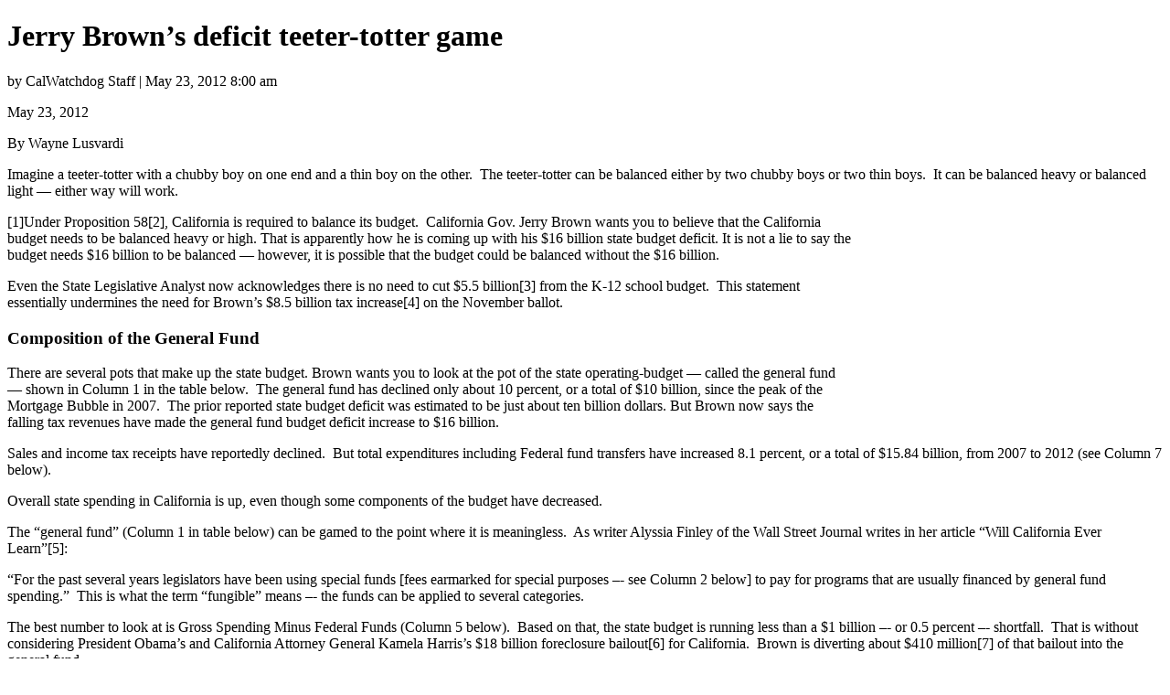

--- FILE ---
content_type: text/html; charset=UTF-8
request_url: https://calwatchdog.com/2012/05/23/jerry-browns-deficit-teeter-totter-game/print
body_size: 3374
content:
<!DOCTYPE html>
<html>
	<head>
		<title>Jerry Brown’s deficit teeter-totter game | CalWatchdog.comCalWatchdog.com</title>
		<link rel="canonical" href="https://calwatchdog.com/2012/05/23/jerry-browns-deficit-teeter-totter-game/" />
		<meta name="robots" content="noindex" />
	</head>
	<body class="wp-singular post-template-default single single-post postid-28958 single-format-standard wp-theme-quadrum-theme wp-child-theme-quadrum-theme-child wpf-plugin-default">

					<div class="post-28958 post type-post status-publish format-standard has-post-thumbnail hentry category-budget-and-finance tag-balanced tag-ballot-initiatives tag-budget tag-deficit tag-jerry-brown tag-tax-increases tag-taxes tag-wayne-lusvardi">
					<h1>Jerry Brown’s deficit teeter-totter game</h1>
					<p>by CalWatchdog Staff | May 23, 2012 8:00 am</p>

					<p>May 23, 2012</p>
<p>By Wayne Lusvardi</p>
<p>Imagine a teeter-totter with a chubby boy on one end and a thin boy on the other.  The teeter-totter can be balanced either by two chubby boys or two thin boys.  It can be balanced heavy or balanced light &#8212; either way will work.</p>
<p><img fetchpriority="high" decoding="async" class="alignright size-medium wp-image-28959" title="Seesaw teeter totter balance" src="http://www.calwatchdog.com/wp-content/uploads/2012/05/Seesaw-teeter-totter-balance-300x225.jpg" alt="" width="300" height="225" align="right" hspace="20" />[1]Under Proposition 58[2], California is required to balance its budget.  California Gov. Jerry Brown wants you to believe that the California budget needs to be balanced heavy or high. That is apparently how he is coming up with his $16 billion state budget deficit. It is not a lie to say the budget needs $16 billion to be balanced &#8212; however, it is possible that the budget could be balanced without the $16 billion.</p>
<p>Even the State Legislative Analyst now acknowledges there is no need to cut $5.5 billion[3] from the K-12 school budget.  This statement essentially undermines the need for Brown’s $8.5 billion tax increase[4] on the November ballot.</p>
<h3>Composition of the General Fund</h3>
<p>There are several pots that make up the state budget. Brown wants you to look at the pot of the state operating-budget &#8212; called the general fund &#8212; shown in Column 1 in the table below.  The general fund has declined only about 10 percent, or a total of $10 billion, since the peak of the Mortgage Bubble in 2007.  The prior reported state budget deficit was estimated to be just about ten billion dollars. But Brown now says the falling tax revenues have made the general fund budget deficit increase to $16 billion.</p>
<p>Sales and income tax receipts have reportedly declined.  But total expenditures including Federal fund transfers have increased 8.1 percent, or a total of $15.84 billion, from 2007 to 2012 (see Column 7 below).</p>
<p>Overall state spending in California is up, even though some components of the budget have decreased.</p>
<p>The “general fund” (Column 1 in table below) can be gamed to the point where it is meaningless.  As writer Alyssia Finley of the Wall Street Journal writes in her article “Will California Ever Learn”[5]:</p>
<p>“For the past several years legislators have been using special funds [fees earmarked for special purposes –- see Column 2 below] to pay for programs that are usually financed by general fund spending.”  This is what the term “fungible” means –- the funds can be applied to several categories.</p>
<p>The best number to look at is Gross Spending Minus Federal Funds (Column 5 below).  Based on that, the state budget is running less than a $1 billion –- or 0.5 percent –- shortfall.  That is without considering President Obama’s and California Attorney General Kamela Harris’s $18 billion foreclosure bailout[6] for California.  Brown is diverting about $410 million[7] of that bailout into the general fund.</p>
<p>Moreover, according to the state Department of Finance website, 85 percent of the $749.5 billion in General Fund Deficiencies – or $635.1 million – are in Medi-Cal[8].</p>
<p>Public education is not shown as running a deficiency. The apparent reason is that public schools “sell well” with middle-class taxpayers while Medi-Cal can’t be sold to the public as convincingly.</p>
<p>The California budget is teetering &#8212; but Its imbalance is caused by chubby-boy spending, not skinny tax receipts.</p>
<p align="center"><strong>Historical Budget Expenditures</strong></p>
<table border="1" cellspacing="0" cellpadding="0">
<tbody>
<tr>
<td valign="top" width="47">Fiscal Year</td>
<td valign="top" width="47">(1)General Fund</td>
<td valign="top" width="47">(2)Special Funds</td>
<td valign="top" width="47">(3)Totals</td>
<td valign="top" width="46">(4)Bond Funds</td>
<td valign="top" width="47"> (5)<br />
Budget Totals<br />
w/out Federal Funds</td>
<td valign="top" width="47">(6)Federal Funds</td>
<td valign="top" width="59">(7)Expenditure</p>
<p>Totals Including Federal Funds</td>
<td valign="top" width="54">(8)Special Fund For Economic Uncertain-ties</td>
</tr>
<tr>
<td valign="top" width="47">2007-08</td>
<td valign="top" width="47">102.985</td>
<td valign="top" width="47">26.673</td>
<td valign="top" width="47">129.659</td>
<td valign="top" width="46">8.405</td>
<td valign="top" width="47">138.065</td>
<td valign="top" width="47">56.211</td>
<td valign="top" width="59">194.276</td>
<td valign="top" width="54">1.296</td>
</tr>
<tr>
<td valign="top" width="47">2008-09</td>
<td valign="top" width="47">90.940</td>
<td valign="top" width="47">23.843</td>
<td valign="top" width="47">114.784</td>
<td valign="top" width="46">7.601</td>
<td valign="top" width="47">122.386</td>
<td valign="top" width="47">73.089</td>
<td valign="top" width="59">195.475</td>
<td valign="top" width="54">-7.391</td>
</tr>
<tr>
<td valign="top" width="47">2009-10</td>
<td valign="top" width="47">87.236</td>
<td valign="top" width="47">23.514</td>
<td valign="top" width="47">110.750</td>
<td valign="top" width="46">6.250</td>
<td valign="top" width="47">117.000</td>
<td valign="top" width="47">89.088</td>
<td valign="top" width="59">206.089</td>
<td valign="top" width="54">-6.112</td>
</tr>
<tr>
<td valign="top" width="47">2010-11</td>
<td valign="top" width="47">91.549</td>
<td valign="top" width="47">33.432</td>
<td valign="top" width="47">124.981</td>
<td valign="top" width="46">6.000</td>
<td valign="top" width="47">130.981</td>
<td valign="top" width="47">84.764</td>
<td valign="top" width="59">215.745</td>
<td valign="top" width="54">-3.797</td>
</tr>
<tr>
<td valign="top" width="47">2011-12</td>
<td valign="top" width="47">86.512</td>
<td valign="top" width="47">35.587</td>
<td valign="top" width="47">122.100</td>
<td valign="top" width="46">13.141</td>
<td valign="top" width="47">135.241</td>
<td valign="top" width="47">78.703</td>
<td valign="top" width="59">213.945</td>
<td valign="top" width="54">-1.704</td>
</tr>
<tr>
<td valign="top" width="47">2012-13</td>
<td valign="top" width="47">92.553</td>
<td valign="top" width="47">39.824</td>
<td valign="top" width="47">132.377</td>
<td valign="top" width="46">4.950</td>
<td valign="top" width="47">137.327</td>
<td valign="top" width="47">72.784</td>
<td valign="top" width="59">210.112</td>
<td valign="top" width="54">1.131</td>
</tr>
<tr>
<td valign="top" width="47">Change in Dollars</td>
<td valign="top" width="47">-$10.4</td>
<td valign="top" width="47">+$13.15</td>
<td valign="top" width="47">+$32.38</td>
<td valign="top" width="46">-$3,455&nbsp;</td>
<td valign="top" width="47">$738</td>
<td valign="top" width="47">+16.573</td>
<td valign="top" width="59">+$15.84&nbsp;</td>
<td valign="top" width="54">0.17</td>
</tr>
<tr>
<td valign="top" width="47">Percent Change</td>
<td valign="top" width="47">Minus10.1%</td>
<td valign="top" width="47">Plus51.6%</td>
<td valign="top" width="47">Plus2.1%</td>
<td valign="top" width="46">Minus41%</td>
<td valign="top" width="47">Minus0.5%</td>
<td valign="top" width="47">Plus<br />
29.5%</td>
<td valign="top" width="59">Plus8.1%</td>
<td valign="top" width="54">Minus12.7%</td>
</tr>
<tr>
<td colspan="9" valign="top" width="443">Source: California Department of Finance[9]</td>
</tr>
</tbody>
</table>
<div class="wpf-endnotes"><strong>Endnotes:</strong><ol><li>[Image]: http://www.calwatchdog.com/2012/05/23/jerry-browns-deficit-teeter-totter-game/seesaw-teeter-totter-balance/</li><li>Proposition 58: http://en.wikipedia.org/wiki/California_Proposition_58_(2004)</li><li>no need to cut $5.5 billion: http://toped.svefoundation.org/2012/05/21/lao-no-need-to-cut-schools-5-5-billion/</li><li>$8.5 billion tax increase: http://www.nationalreview.com/campaign-spot/300091/perfect-85-billion-tax-hike-ballot-california-november</li><li>“Will California Ever Learn”: http://online.wsj.com/article/SB10001424052702303448404577410383666060266.html?mod=WSJ_Opinion_MIDDLESecond</li><li>$18 billion foreclosure bailout: http://www.calwatchdog.com/2012/02/13/loan-bailout-rips-off-middle-class/</li><li>$410 million: http://news.firedoglake.com/2012/05/15/ca-ag-kamala-harris-rejects-governor-browns-attempt-to-raid-foreclosure-fraud-settlement-funds/</li><li>85 percent of the $749.5 billion in General Fund Deficiencies – or $635.1 million – are in Medi-Cal: http://www.dof.ca.gov/budgeting/budget_faqs/documents/CHART-D.pdf</li><li>California Department of Finance: http://www.dof.ca.gov/budgeting/budget_faqs/documents/CHART-B.pdf</li></ol></div><!-- .wpf-endnotes -->
					
					<p class="wpf-source">
						<strong>Source URL:</strong> https://calwatchdog.com/2012/05/23/jerry-browns-deficit-teeter-totter-game/					</p>

					<hr class="wpf-divider" />
				</div>
				
		<p class="copyright">
			Copyright &copy;2026 CalWatchdog.com unless otherwise noted.		</p>

	<script defer src="https://static.cloudflareinsights.com/beacon.min.js/vcd15cbe7772f49c399c6a5babf22c1241717689176015" integrity="sha512-ZpsOmlRQV6y907TI0dKBHq9Md29nnaEIPlkf84rnaERnq6zvWvPUqr2ft8M1aS28oN72PdrCzSjY4U6VaAw1EQ==" data-cf-beacon='{"version":"2024.11.0","token":"17a7ad858fec453e81987bacf7172f18","r":1,"server_timing":{"name":{"cfCacheStatus":true,"cfEdge":true,"cfExtPri":true,"cfL4":true,"cfOrigin":true,"cfSpeedBrain":true},"location_startswith":null}}' crossorigin="anonymous"></script>
</body>
</html>
<!-- permalink_structure ends with slash (/) but REQUEST_URI does not end with slash (/) -->
<!--
Performance optimized by W3 Total Cache. Learn more: https://www.boldgrid.com/w3-total-cache/


Served from: calwatchdog.com @ 2026-01-25 14:30:43 by W3 Total Cache
-->